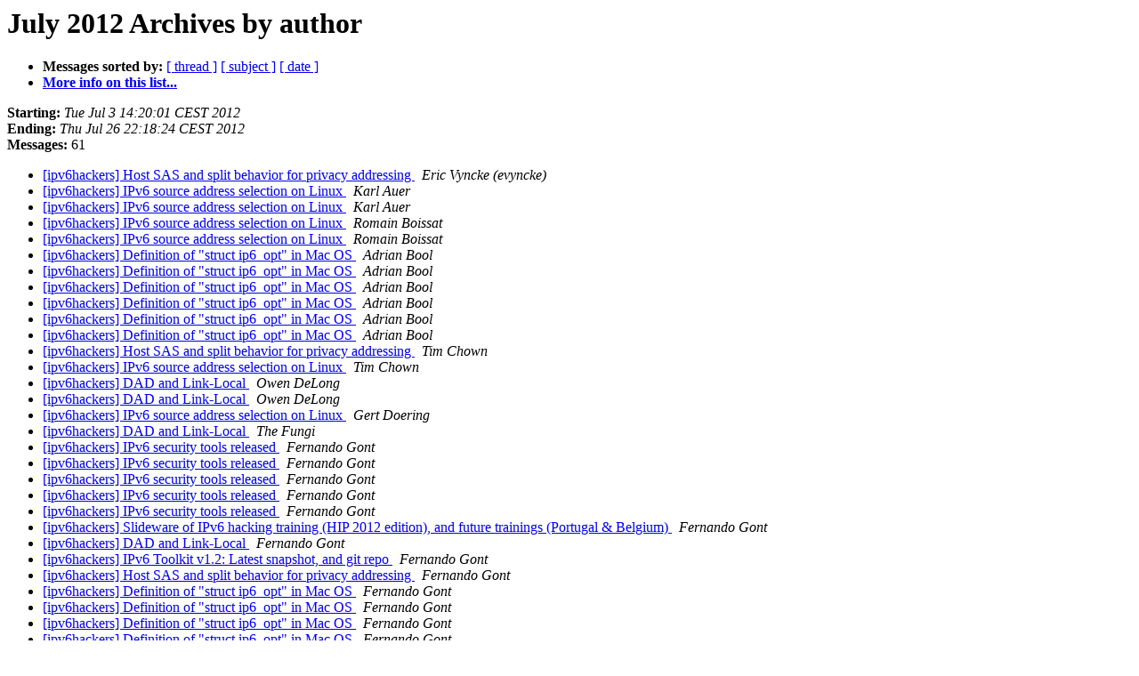

--- FILE ---
content_type: text/html
request_url: https://lists.si6networks.com/pipermail/ipv6hackers/2012-July/author.html
body_size: 1779
content:
<!DOCTYPE HTML PUBLIC "-//W3C//DTD HTML 4.01 Transitional//EN">
<HTML>
  <HEAD>
     <title>The Ipv6hackers July 2012 Archive by author</title>
     <META NAME="robots" CONTENT="noindex,follow">
     <META http-equiv="Content-Type" content="text/html; charset=utf-8">
  </HEAD>
  <BODY BGCOLOR="#ffffff">
      <a name="start"></A>
      <h1>July 2012 Archives by author</h1>
      <ul>
         <li> <b>Messages sorted by:</b>
	        <a href="thread.html#start">[ thread ]</a>
		<a href="subject.html#start">[ subject ]</a>
		
		<a href="date.html#start">[ date ]</a>

	     <li><b><a href="http://lists.si6networks.com/listinfo/ipv6hackers">More info on this list...
                    </a></b></li>
      </ul>
      <p><b>Starting:</b> <i>Tue Jul  3 14:20:01 CEST 2012</i><br>
         <b>Ending:</b> <i>Thu Jul 26 22:18:24 CEST 2012</i><br>
         <b>Messages:</b> 61<p>
     <ul>

<LI><A HREF="000614.html">[ipv6hackers] Host SAS and split behavior for privacy addressing
</A><A NAME="614">&nbsp;</A>
<I>Eric Vyncke (evyncke)
</I>

<LI><A HREF="000621.html">[ipv6hackers] IPv6 source address selection on Linux
</A><A NAME="621">&nbsp;</A>
<I>Karl Auer
</I>

<LI><A HREF="000622.html">[ipv6hackers] IPv6 source address selection on Linux
</A><A NAME="622">&nbsp;</A>
<I>Karl Auer
</I>

<LI><A HREF="000620.html">[ipv6hackers] IPv6 source address selection on Linux
</A><A NAME="620">&nbsp;</A>
<I>Romain Boissat
</I>

<LI><A HREF="000624.html">[ipv6hackers] IPv6 source address selection on Linux
</A><A NAME="624">&nbsp;</A>
<I>Romain Boissat
</I>

<LI><A HREF="000616.html">[ipv6hackers] Definition of &quot;struct ip6_opt&quot; in Mac OS
</A><A NAME="616">&nbsp;</A>
<I>Adrian Bool
</I>

<LI><A HREF="000627.html">[ipv6hackers] Definition of &quot;struct ip6_opt&quot; in Mac OS
</A><A NAME="627">&nbsp;</A>
<I>Adrian Bool
</I>

<LI><A HREF="000628.html">[ipv6hackers] Definition of &quot;struct ip6_opt&quot; in Mac OS
</A><A NAME="628">&nbsp;</A>
<I>Adrian Bool
</I>

<LI><A HREF="000631.html">[ipv6hackers] Definition of &quot;struct ip6_opt&quot; in Mac OS
</A><A NAME="631">&nbsp;</A>
<I>Adrian Bool
</I>

<LI><A HREF="000634.html">[ipv6hackers] Definition of &quot;struct ip6_opt&quot; in Mac OS
</A><A NAME="634">&nbsp;</A>
<I>Adrian Bool
</I>

<LI><A HREF="000635.html">[ipv6hackers] Definition of &quot;struct ip6_opt&quot; in Mac OS
</A><A NAME="635">&nbsp;</A>
<I>Adrian Bool
</I>

<LI><A HREF="000618.html">[ipv6hackers] Host SAS and split behavior for privacy addressing
</A><A NAME="618">&nbsp;</A>
<I>Tim Chown
</I>

<LI><A HREF="000641.html">[ipv6hackers] IPv6 source address selection on Linux
</A><A NAME="641">&nbsp;</A>
<I>Tim Chown
</I>

<LI><A HREF="000606.html">[ipv6hackers] DAD and Link-Local
</A><A NAME="606">&nbsp;</A>
<I>Owen DeLong
</I>

<LI><A HREF="000609.html">[ipv6hackers] DAD and Link-Local
</A><A NAME="609">&nbsp;</A>
<I>Owen DeLong
</I>

<LI><A HREF="000637.html">[ipv6hackers] IPv6 source address selection on Linux
</A><A NAME="637">&nbsp;</A>
<I>Gert Doering
</I>

<LI><A HREF="000605.html">[ipv6hackers] DAD and Link-Local
</A><A NAME="605">&nbsp;</A>
<I>The Fungi
</I>

<LI><A HREF="000588.html">[ipv6hackers] IPv6 security tools released
</A><A NAME="588">&nbsp;</A>
<I>Fernando Gont
</I>

<LI><A HREF="000593.html">[ipv6hackers] IPv6 security tools released
</A><A NAME="593">&nbsp;</A>
<I>Fernando Gont
</I>

<LI><A HREF="000594.html">[ipv6hackers] IPv6 security tools released
</A><A NAME="594">&nbsp;</A>
<I>Fernando Gont
</I>

<LI><A HREF="000595.html">[ipv6hackers] IPv6 security tools released
</A><A NAME="595">&nbsp;</A>
<I>Fernando Gont
</I>

<LI><A HREF="000600.html">[ipv6hackers] IPv6 security tools released
</A><A NAME="600">&nbsp;</A>
<I>Fernando Gont
</I>

<LI><A HREF="000602.html">[ipv6hackers] Slideware of IPv6 hacking training (HIP 2012 edition), and future trainings (Portugal &amp; Belgium)
</A><A NAME="602">&nbsp;</A>
<I>Fernando Gont
</I>

<LI><A HREF="000610.html">[ipv6hackers] DAD and Link-Local
</A><A NAME="610">&nbsp;</A>
<I>Fernando Gont
</I>

<LI><A HREF="000611.html">[ipv6hackers] IPv6 Toolkit v1.2: Latest snapshot, and git repo
</A><A NAME="611">&nbsp;</A>
<I>Fernando Gont
</I>

<LI><A HREF="000613.html">[ipv6hackers] Host SAS and split behavior for privacy addressing
</A><A NAME="613">&nbsp;</A>
<I>Fernando Gont
</I>

<LI><A HREF="000615.html">[ipv6hackers] Definition of &quot;struct ip6_opt&quot; in Mac OS
</A><A NAME="615">&nbsp;</A>
<I>Fernando Gont
</I>

<LI><A HREF="000626.html">[ipv6hackers] Definition of &quot;struct ip6_opt&quot; in Mac OS
</A><A NAME="626">&nbsp;</A>
<I>Fernando Gont
</I>

<LI><A HREF="000629.html">[ipv6hackers] Definition of &quot;struct ip6_opt&quot; in Mac OS
</A><A NAME="629">&nbsp;</A>
<I>Fernando Gont
</I>

<LI><A HREF="000630.html">[ipv6hackers] Definition of &quot;struct ip6_opt&quot; in Mac OS
</A><A NAME="630">&nbsp;</A>
<I>Fernando Gont
</I>

<LI><A HREF="000632.html">[ipv6hackers] Definition of &quot;struct ip6_opt&quot; in Mac OS
</A><A NAME="632">&nbsp;</A>
<I>Fernando Gont
</I>

<LI><A HREF="000633.html">[ipv6hackers] Definition of &quot;struct ip6_opt&quot; in Mac OS
</A><A NAME="633">&nbsp;</A>
<I>Fernando Gont
</I>

<LI><A HREF="000636.html">[ipv6hackers] Definition of &quot;struct ip6_opt&quot; in Mac OS
</A><A NAME="636">&nbsp;</A>
<I>Fernando Gont
</I>

<LI><A HREF="000646.html">[ipv6hackers] funny FreeBSD bug
</A><A NAME="646">&nbsp;</A>
<I>Fernando Gont
</I>

<LI><A HREF="000648.html">[ipv6hackers] IPv6 source address selection on Linux
</A><A NAME="648">&nbsp;</A>
<I>Marc Haber
</I>

<LI><A HREF="000592.html">[ipv6hackers] IPv6 security tools released
</A><A NAME="592">&nbsp;</A>
<I>Seth Hall
</I>

<LI><A HREF="000596.html">[ipv6hackers] IPv6 security tools released
</A><A NAME="596">&nbsp;</A>
<I>Seth Hall
</I>

<LI><A HREF="000601.html">[ipv6hackers] thc-ipv6 v1.9 released, talks, trainings
</A><A NAME="601">&nbsp;</A>
<I>Marc Heuse
</I>

<LI><A HREF="000608.html">[ipv6hackers] DAD and Link-Local
</A><A NAME="608">&nbsp;</A>
<I>Marc Heuse
</I>

<LI><A HREF="000617.html">[ipv6hackers] injection with thc-ipv6
</A><A NAME="617">&nbsp;</A>
<I>Marc Heuse
</I>

<LI><A HREF="000642.html">[ipv6hackers] funny FreeBSD bug
</A><A NAME="642">&nbsp;</A>
<I>Marc Heuse
</I>

<LI><A HREF="000644.html">[ipv6hackers] funny FreeBSD bug
</A><A NAME="644">&nbsp;</A>
<I>Marc Heuse
</I>

<LI><A HREF="000647.html">[ipv6hackers] funny FreeBSD bug
</A><A NAME="647">&nbsp;</A>
<I>Marc Heuse
</I>

<LI><A HREF="000589.html">[ipv6hackers] IPv6 security tools released
</A><A NAME="589">&nbsp;</A>
<I>Joe Klein
</I>

<LI><A HREF="000598.html">[ipv6hackers] IPv6/IPv4 address monitoring tool
</A><A NAME="598">&nbsp;</A>
<I>Julius Kriukas
</I>

<LI><A HREF="000643.html">[ipv6hackers] funny FreeBSD bug
</A><A NAME="643">&nbsp;</A>
<I>Simon Perreault
</I>

<LI><A HREF="000645.html">[ipv6hackers] funny FreeBSD bug
</A><A NAME="645">&nbsp;</A>
<I>Simon Perreault
</I>

<LI><A HREF="000599.html">[ipv6hackers] IPv6 security tools released
</A><A NAME="599">&nbsp;</A>
<I>Josef Pojsl
</I>

<LI><A HREF="000597.html">[ipv6hackers] [EXTERNAL] Re:  IPv6 security tools released
</A><A NAME="597">&nbsp;</A>
<I>Rieb, Declan A
</I>

<LI><A HREF="000604.html">[ipv6hackers] DAD and Link-Local
</A><A NAME="604">&nbsp;</A>
<I>Ahmad Sadeh
</I>

<LI><A HREF="000591.html">[ipv6hackers] IPv6 security tools released
</A><A NAME="591">&nbsp;</A>
<I>Sadiq Saif
</I>

<LI><A HREF="000612.html">[ipv6hackers] Host SAS and split behavior for privacy addressing
</A><A NAME="612">&nbsp;</A>
<I>Jim Small
</I>

<LI><A HREF="000638.html">[ipv6hackers] IPv6 source address selection on Linux
</A><A NAME="638">&nbsp;</A>
<I>Jim Small
</I>

<LI><A HREF="000639.html">[ipv6hackers] IPv6 source address selection on Linux
</A><A NAME="639">&nbsp;</A>
<I>Jim Small
</I>

<LI><A HREF="000619.html">[ipv6hackers] IPv6 source address selection on Linux
</A><A NAME="619">&nbsp;</A>
<I>Sander Smeenk
</I>

<LI><A HREF="000623.html">[ipv6hackers] IPv6 source address selection on Linux
</A><A NAME="623">&nbsp;</A>
<I>Sander Smeenk
</I>

<LI><A HREF="000625.html">[ipv6hackers] IPv6 source address selection on Linux
</A><A NAME="625">&nbsp;</A>
<I>Sander Smeenk
</I>

<LI><A HREF="000640.html">[ipv6hackers] IPv6 source address selection on Linux
</A><A NAME="640">&nbsp;</A>
<I>Sander Smeenk
</I>

<LI><A HREF="000590.html">[ipv6hackers] IPv6 security tools released
</A><A NAME="590">&nbsp;</A>
<I>Dan York
</I>

<LI><A HREF="000603.html">[ipv6hackers] DAD and Link-Local
</A><A NAME="603">&nbsp;</A>
<I>daniel.bartram at bt.com
</I>

<LI><A HREF="000607.html">[ipv6hackers] DAD and Link-Local
</A><A NAME="607">&nbsp;</A>
<I>daniel.bartram at bt.com
</I>

    </ul>
    <p>
      <a name="end"><b>Last message date:</b></a> 
       <i>Thu Jul 26 22:18:24 CEST 2012</i><br>
    <b>Archived on:</b> <i>Sun Jul 19 16:08:44 CEST 2015</i>
    <p>
   <ul>
         <li> <b>Messages sorted by:</b>
	        <a href="thread.html#start">[ thread ]</a>
		<a href="subject.html#start">[ subject ]</a>
		
		<a href="date.html#start">[ date ]</a>
	     <li><b><a href="http://lists.si6networks.com/listinfo/ipv6hackers">More info on this list...
                    </a></b></li>
     </ul>
     <p>
     <hr>
     <i>This archive was generated by
     Pipermail 0.09 (Mailman edition).</i>
  </BODY>
</HTML>

